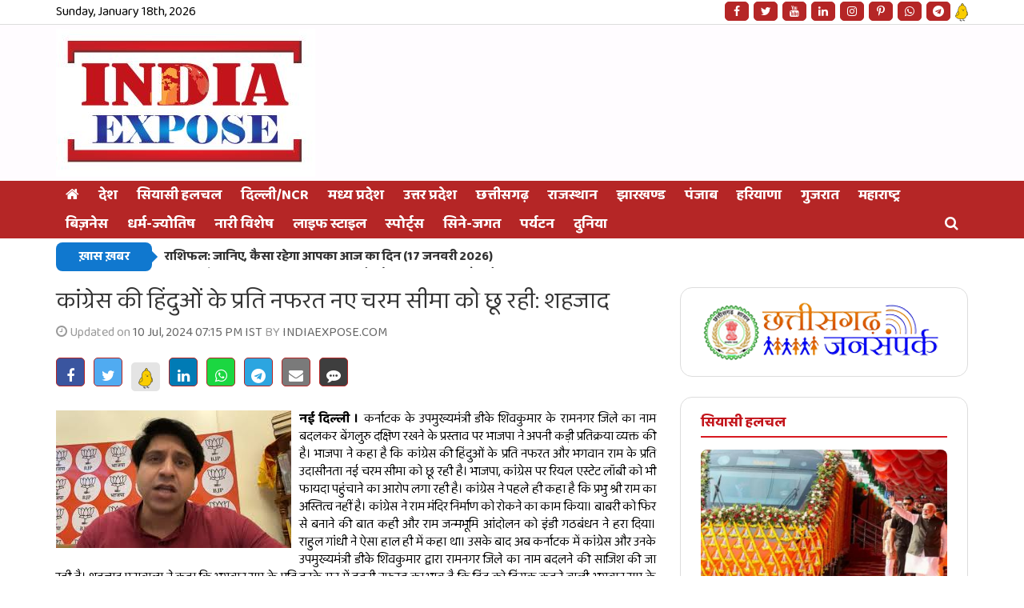

--- FILE ---
content_type: text/html; charset=UTF-8
request_url: https://indiaexpose.com/news.php?id=congresss-hatred-towards-hindus-is-reaching-new-heights-shehzad-499194
body_size: 12129
content:
<!doctype html>
<html lang="en">
<head>
	<title>कांग्रेस की हिंदुओं के प्रति नफरत नए चरम सीमा को छू रही: शहजाद</title>
	<meta charset="utf-8">
	<meta http-equiv="X-UA-Compatible" content="IE=edge,chrome=1">
	<meta name="viewport" content="width=device-width, initial-scale=1.0, maximum-scale=1.0, user-scalable=0">
		<meta http-equiv="Content-Security-Policy" content="upgrade-insecure-requests">
		<meta name="description" content="" />
	<meta name="keywords" content="कांग्रेस की हिंदुओं के प्रति नफरत नए चरम सीमा को छू रही: शहजाद" />
		<meta property="og:title" content="कांग्रेस की हिंदुओं के प्रति नफरत नए चरम सीमा को छू रही: शहजाद" /><meta property="og:type" content="article" /><meta property="og:url" content="https://indiaexpose.com/news.php?id=congresss-hatred-towards-hindus-is-reaching-new-heights-shehzad-499194" /><meta property="og:image" content="https://indiaexpose.com/uploads/news/202407/7-3.jpg" />		<link rel="apple-touch-icon" sizes="76x76" href="ws/indiaexposecom/media/India_Expose.JPG">
	<link rel="icon" type="image/png" sizes="96x96" href="ws/indiaexposecom/media/India_Expose.JPG">
	<link rel="stylesheet" href="https://maxcdn.bootstrapcdn.com/bootstrap/3.3.7/css/bootstrap.min.css" integrity="sha384-BVYiiSIFeK1dGmJRAkycuHAHRg32OmUcww7on3RYdg4Va+PmSTsz/K68vbdEjh4u" crossorigin="anonymous">
	<link href="https://stackpath.bootstrapcdn.com/font-awesome/4.7.0/css/font-awesome.min.css" rel="stylesheet" integrity="sha384-wvfXpqpZZVQGK6TAh5PVlGOfQNHSoD2xbE+QkPxCAFlNEevoEH3Sl0sibVcOQVnN" crossorigin="anonymous">
	<link rel="stylesheet" href="themes/default/css/compress.min.css?v=1.0">
	<script src="https://code.jquery.com/jquery-2.2.4.min.js" integrity="sha256-BbhdlvQf/xTY9gja0Dq3HiwQF8LaCRTXxZKRutelT44=" crossorigin="anonymous"></script>
	<script src="themes/default/js/compress.min.js?v=1.0"></script>
	<style>body {background: #ffffff;} a { color: #333333; }a:hover { color: #666666; }h1,h2,h3,h4,h5, h1 a, h2 a, h3 a, h4 a, h5 a { color: #333333; }h1 a:hover, h2 a:hover, h3 a:hover, h4 a:hover, h5 a:hover { color: #666666; }.page-title, .page-title h1 { color: #333333; }.page-subtitle, h1.page-subtitle, h2.page-subtitle, h3.page-subtitle, h4.page-subtitle { color: #333333; }.fa1 .fa-left-text a h2, .fa1 .fa-right-text a h2, .fa2 .caption h4 a, .fa2 .owl-carousel .item .caption a { color: #ffffff; }.fa1 .fa-left-text a:hover h2, .fa1 .fa-right-text a:hover h2, .fa2 .caption h4 a:hover, .fa2 .owl-carousel .item .caption a:hover { color: #ffffff; }.top-bar { background-color: #ffffff; color: #000000; }.mid-header, .mobile-main-header, .mobile-main-header .mobile-nav-toggle a, .mobile-header .mobile-search-toggle .mobile-search-icon { background-color: #fffcff; color: #fffffc; }.default-menu,.mega-menu { background-color: #b52626; color: #ffffff; }.default-menu .navbar-nav > li > a, .mega-menu .navbar-nav > li > a { color: #ffffff; }.default-menu .dropdown-menu { background-color: #b52626; color: #ffffff; }.default-menu .dropdown-menu a { color: #ffffff; }.page-title { border-bottom:2px solid #d81921;}.ct-block .ct-block-header.style-1 a,.ct-block .ct-block-header.style-2 a,.pg-block .pg-block-header.style-1 a,.pg-block .pg-block-header.style-2 a,.vd-block .vd-block-header.style-1 a,.vd-block .vd-block-header.style-2 a,.ws-block .ws-block-header.style-1 a, .ws-block .ws-block-header.style-2 a, .tab-panel .nav-tabs.style-1 > li.active > a, .tab-panel .nav-tabs.style-1 > li.active > a:hover, .tab-panel .nav-tabs.style-1 > li.active > a:focus, .tab-panel .nav-tabs.style-2 > li.active > a, .tab-panel .nav-tabs.style-2 > li.active > a:hover, .tab-panel .nav-tabs.style-2 > li.active > a:focus, .tab-panel .nav-tabs.style-1 > li > a:hover, .tab-panel .nav-tabs.style-2 > li > a:hover { background-color: #333333; }.ct-block .ct-block-header.style-1, .ct-block .ct-block-header.style-2, .ct-block .ct-block-header.style-3, .pg-block .pg-block-header.style-1, .pg-block .pg-block-header.style-2, .pg-block .pg-block-header.style-3, .vd-block .vd-block-header.style-1, .vd-block .vd-block-header.style-2, .vd-block .vd-block-header.style-3, .ws-block .ws-block-header.style-1, .ws-block .ws-block-header.style-2, .ws-block .ws-block-header.style-3, .tab-panel .nav-tabs.style-1, .tab-panel .nav-tabs.style-2, .tab-panel .nav-tabs.style-3 { border-bottom:2px solid #d81921; }.ct-block .ct-block-header.style-1 a, .ct-block .ct-block-header.style-2 a, .ct-block .ct-block-header.style-3 a, .pg-block .pg-block-header.style-1 a, .pg-block .pg-block-header.style-2 a, .pg-block .pg-block-header.style-3 a, .vd-block .vd-block-header.style-1 a, .vd-block .vd-block-header.style-2 a, .vd-block .vd-block-header.style-3 a, .ws-block .ws-block-header.style-1 a, .ws-block .ws-block-header.style-2 a, .ws-block .ws-block-header.style-3 a, .tab-panel .nav-tabs.style-1 > li > a, .tab-panel .nav-tabs.style-2 > li > a, .tab-panel .nav-tabs.style-3 > li > a  { color: #c3141b; }.ct-block .ct-block-header.style-1 a, .ct-block .ct-block-header.style-2 a, .ct-block .ct-block-header.style-3 a, .pg-block .pg-block-header.style-1 a, .pg-block .pg-block-header.style-2 a, .pg-block .pg-block-header.style-3 a, .vd-block .vd-block-header.style-1 a, .vd-block .vd-block-header.style-2 a, .vd-block .vd-block-header.style-3 a, .ws-block .ws-block-header.style-1 a, .ws-block .ws-block-header.style-2 a, .ws-block .ws-block-header.style-3 a, .tab-panel .nav-tabs.style-1 > li > a, .tab-panel .nav-tabs.style-2 > li > a, .tab-panel .nav-tabs.style-3 > li > a  { color: #c3141b; }.tab-panel .nav-tabs.style-1 > li > a, .tab-panel .nav-tabs.style-2 > li > a, .tab-panel .nav-tabs.style-3 > li > a { color: #162252; }.tab-panel .nav-tabs.style-1 > li > a:hover, .tab-panel .nav-tabs.style-2 > li > a:hover, .tab-panel .nav-tabs.style-3 > li > a:hover { color: #444edb; }h4, h4 a, #sidebar .ws-block-body.category a { color: #333333; }h4 a:hover, #sidebar .ws-block-body.category a:hover { color: #666666; }.footer-category, .footer-page { background-color: #000000; color: #fcf9fc; }.footer-category ul li a, .footer-page ul li a { color: #f5787b; }.footer-copyright { background-color: #0e0b0b; color: #ec3237; }.footer-copyright a { color: #ec3237; }</style>	<style>@import url('https://fonts.googleapis.com/css2?family=Baloo+2:wght@400..800&display=swap');
body {
	font-family: "Baloo 2", sans-serif;font-size: 16px;
}
.facebook a,
.facebook:before {
  content: "\f09a";
}
.twitter a,
.twitter:before {
  content: "\f099";
}
.googleplus a,
.googleplus:before {
  content: "\f0d4";
}
.youtube a,
.youtube:before {
  content: "\f167";
}
.linkedin a,
.linkedin:before {
  content: "\f0e1";
}
.instagram a,
.instagram:before {
  content: "\f16d";
}
.pintrest a,
.pintrest:before {
  content: "\f231";
}
.whatsapp a,
.whatsapp:before {
  content: "\f232";
}
.telegram a,
.telegram:before {
  content: "\f2c6";
}
.kooapp a,
.kooapp:before {
  content: "\f232";
}
.rss a,
.rss:before {
  content: "\f09e";
}
.facebook a, .facebook::before,
.twitter a, .twitter:before,
.googleplus a, .googleplus:before,
.youtube a, .youtube:before,
.linkedin a, .linkedin:before,
.instagram a, .instagram:before,
.pintrest a, .pintrest:before,
.whatsapp a, .whatsapp:before,
.telegram a, .telegram:before,
.kooapp a, .kooapp:before {
  color: #ffffff;
}
.social-icon {
	width: 30px;
  font-size: 14px;
	line-height: 14px;
	border: 1px solid #b52626;
	padding: 4px;
	border-radius: 5px;
	text-align: center;
	background: #b52626;
	color: #ffffff!important;
}
.default-menu .navbar-nav > li > a {
  color: #ffffff;
  font-size: 18px;
  font-weight: 700;
}
.default-menu .dropdown-menu a {
	font-size: 16px;font-weight: 700;
}
.ticker-wrap .ticker-title {
	font-size: 16px;
	font-weight: 700;
	background: #1078cf;
	color: #ffffff;border-radius: 8px;
}
.ticker-wrap .ticker-title::after {
  border-color: transparent transparent transparent #1078cf;
}
ul.ticker li a {
	font-size: 16px;
	font-weight: 700;
}

.fa1 img,
.fa1 .fa-left-text,
.fa1 .fa-right-text {
	border-radius: 8px;
}
.fa1 .fa-left-block::after, .fa1 .fa-right-news::after {display:none;}
.fa1 .fa-left-inner img,
.fa1 .fa-right-news img {
	transition: all 0.5s fade;
}
.ws-block,
.ct-block {
	padding: 15px 25px;
	border: 1px solid #dddddd;
	border-radius: 15px;
}
.ct-row img,
.ws-block img,
.ct-block img {
	border-radius: 8px;
}
.ws-block .ws-block-header.style-3 a,
.ct-block .ct-block-header.style-3 a {
	font-size: 18px;
	font-weight: bold;
}
.sidebar-carousel .caption {
	border-radius: 8px;
}
.footer-category ul li::after {
  content: "•";
}
.footer-page ul li::after {
  content: "•";
}
#th-ct-block-3-41.ct-block {
border: 2px solid #c3141b;
}</style>	<!-- Google tag (gtag.js) -->
<script async src="https://www.googletagmanager.com/gtag/js?id=G-Y1YHHKBK8L"></script>
<script>
  window.dataLayer = window.dataLayer || [];
  function gtag(){dataLayer.push(arguments);}
  gtag('js', new Date());

  gtag('config', 'G-Y1YHHKBK8L');
</script>	</head>
<body>
<div class="wrapper full-width">
<!--Desktop Start-->

<!-- start nav postion after header -->
<div class="inner-wrap">	
		<div class="top-bar">
		<div class="container">
			<div class="top-date">
				Sunday, January 18th, 2026			</div>
			<div class="social-menu">
				<ul class="social-media site-social-icon"><li><a href="http://indiaexpose.com/" target="_blank"><span class="social-icon facebook"></span></a></li><li><a href="http://indiaexpose.com/" target="_blank"><span class="social-icon twitter"></span></a></li><li><a href="http://indiaexpose.com/" target="_blank"><span class="social-icon youtube"></span></a></li><li><a href="http://indiaexpose.com/" target="_blank"><span class="social-icon linkedin"></span></a></li><li><a href="http://indiaexpose.com/" target="_blank"><span class="social-icon instagram"></span></a></li><li><a href="http://indiaexpose.com/" target="_blank"><span class="social-icon pintrest"></span></a></li><li><a href="http://indiaexpose.com/" target="_blank"><span class="social-icon whatsapp"></span></a></li><li><a href="http://indiaexpose.com/" target="_blank"><span class="social-icon telegram"></span></a></li><li><a href="http://indiaexpose.com/" target="_blank"><img src="assets/img/koo.svg" width="16" alt="KooApp"></a></li></ul>			</div>
		</div>
	</div>
			<!-- ends nav postion before -->
	<div class="mid-header">
		<div class="container">
						<div class="header-logo header-logo-0">
				<div class="logo"><a href="https://indiaexpose.com"><img src="ws/indiaexposecom/media/India_Expose.JPG" class="" title="indiaexpose.com" /></a></div>			</div>
			<div class="header-right-adv header-right-adv-0">
					
								
			</div>
					</div>
	</div>
			<div class="main-navigation" id="th-main-navigation">
		<div class="default-menu">
			<div class="container">
				<nav class="navbar" id="th-default-menu">
					<div class="navbar-header">
						<button type="button" class="navbar-toggle" data-toggle="collapse" data-target="#bs-main-navbar">
							<span class="sr-only">Toggle navigation</span>
							<span class="icon-bar"></span>
							<span class="icon-bar"></span>
							<span class="icon-bar"></span>
						</button>	
					</div>
					<div class="collapse navbar-collapse" id="bs-main-navbar"><ul class="nav navbar-nav" id="main-nav"><li><a href="https://indiaexpose.com" class="active"><i class="fa fa-home"></i></a></li><li class="dropdown"><a href="https://indiaexpose.com/category.php?id=1" class="dropdown-toggle" target="">देश</a></li><li class="dropdown"><a href="https://indiaexpose.com/category.php?id=3" class="dropdown-toggle" target="">सियासी हलचल</a></li><li class="dropdown"><a href="https://indiaexpose.com/category.php?id=9348" class="dropdown-toggle" target="">दिल्ली/NCR</a><ul class="dropdown-menu"><li class="dropdown dropdown-submenu"><a href="https://indiaexpose.com/category.php?id=9349" class="dropdown-toggle" target="">दिल्ली</a></li><li class="dropdown dropdown-submenu"><a href="https://indiaexpose.com/category.php?id=9352" class="dropdown-toggle" target="">फरीदाबाद</a></li><li class="dropdown dropdown-submenu"><a href="https://indiaexpose.com/category.php?id=9350" class="dropdown-toggle" target="">नोएडा</a></li><li class="dropdown dropdown-submenu"><a href="https://indiaexpose.com/category.php?id=9351" class="dropdown-toggle" target="">गुरुग्राम</a></li></ul></li><li class="dropdown"><a href="https://indiaexpose.com/category.php?id=5" class="dropdown-toggle" target="">मध्य प्रदेश</a><ul class="dropdown-menu"><li class="dropdown dropdown-submenu"><a href="https://indiaexpose.com/category.php?id=24" class="dropdown-toggle" target="">भोपाल</a></li><li class="dropdown dropdown-submenu"><a href="https://indiaexpose.com/category.php?id=26" class="dropdown-toggle" target="">जबलपुर</a></li><li class="dropdown dropdown-submenu"><a href="https://indiaexpose.com/category.php?id=25" class="dropdown-toggle" target="">इंदौर</a></li><li class="dropdown dropdown-submenu"><a href="https://indiaexpose.com/category.php?id=27" class="dropdown-toggle" target="">ग्वालियर</a></li></ul></li><li class="dropdown"><a href="https://indiaexpose.com/category.php?id=6" class="dropdown-toggle" target="">उत्तर प्रदेश</a><ul class="dropdown-menu"><li class="dropdown dropdown-submenu"><a href="https://indiaexpose.com/category.php?id=28" class="dropdown-toggle" target="">लखनऊ</a></li><li class="dropdown dropdown-submenu"><a href="https://indiaexpose.com/category.php?id=29" class="dropdown-toggle" target="">इलाहबाद-गौरखपुर</a></li><li class="dropdown dropdown-submenu"><a href="https://indiaexpose.com/category.php?id=31" class="dropdown-toggle" target="">आगरा-मथुरा-गाजियाबाद</a></li><li class="dropdown dropdown-submenu"><a href="https://indiaexpose.com/category.php?id=30" class="dropdown-toggle" target="">बनारस-अयोध्या</a></li></ul></li><li class="dropdown"><a href="https://indiaexpose.com/category.php?id=7" class="dropdown-toggle" target="">छत्तीसगढ़</a><ul class="dropdown-menu"><li class="dropdown dropdown-submenu"><a href="https://indiaexpose.com/category.php?id=32" class="dropdown-toggle" target="">रायपुर</a></li><li class="dropdown dropdown-submenu"><a href="https://indiaexpose.com/category.php?id=33" class="dropdown-toggle" target="">बिलासपुर</a></li></ul></li><li class="dropdown"><a href="https://indiaexpose.com/category.php?id=4" class="dropdown-toggle" target="">राजस्थान</a><ul class="dropdown-menu"><li class="dropdown dropdown-submenu"><a href="https://indiaexpose.com/category.php?id=21" class="dropdown-toggle" target="">जयपुर - जोधपुर</a></li><li class="dropdown dropdown-submenu"><a href="https://indiaexpose.com/category.php?id=22" class="dropdown-toggle" target="">कोटा - उदयपुर</a></li><li class="dropdown dropdown-submenu"><a href="https://indiaexpose.com/category.php?id=23" class="dropdown-toggle" target="">अजमेर - भीलवाड़ा</a></li></ul></li><li class="dropdown"><a href="https://indiaexpose.com/category.php?id=14261" class="dropdown-toggle" target="">झारखण्ड</a></li><li class="dropdown"><a href="https://indiaexpose.com/category.php?id=9347" class="dropdown-toggle" target="">पंजाब</a></li><li class="dropdown"><a href="https://indiaexpose.com/category.php?id=9346" class="dropdown-toggle" target="">हरियाणा</a></li><li class="dropdown"><a href="https://indiaexpose.com/category.php?id=10" class="dropdown-toggle" target="">गुजरात</a></li><li class="dropdown"><a href="https://indiaexpose.com/category.php?id=9" class="dropdown-toggle" target="">महाराष्ट्र</a></li><li class="dropdown"><a href="https://indiaexpose.com/category.php?id=12" class="dropdown-toggle" target="">बिज़नेस</a></li><li class="dropdown"><a href="https://indiaexpose.com/category.php?id=14" class="dropdown-toggle" target="">धर्म-ज्योतिष</a><ul class="dropdown-menu"><li class="dropdown dropdown-submenu"><a href="https://indiaexpose.com/category.php?id=42" class="dropdown-toggle" target="">राशिफल</a></li><li class="dropdown dropdown-submenu"><a href="https://indiaexpose.com/category.php?id=44" class="dropdown-toggle" target="">वास्तु</a></li><li class="dropdown dropdown-submenu"><a href="https://indiaexpose.com/category.php?id=46" class="dropdown-toggle" target="">तीज एवं त्यौहार</a></li><li class="dropdown dropdown-submenu"><a href="https://indiaexpose.com/category.php?id=45" class="dropdown-toggle" target="">जीवन मंत्र</a></li><li class="dropdown dropdown-submenu"><a href="https://indiaexpose.com/category.php?id=43" class="dropdown-toggle" target="">धर्म-कर्म-आस्था</a></li></ul></li><li class="dropdown"><a href="https://indiaexpose.com/category.php?id=16" class="dropdown-toggle" target="">नारी विशेष</a><ul class="dropdown-menu"><li class="dropdown dropdown-submenu"><a href="https://indiaexpose.com/category.php?id=51" class="dropdown-toggle" target="">मेरी सहेली</a></li><li class="dropdown dropdown-submenu"><a href="https://indiaexpose.com/category.php?id=52" class="dropdown-toggle" target="">खाना-खजाना</a></li><li class="dropdown dropdown-submenu"><a href="https://indiaexpose.com/category.php?id=53" class="dropdown-toggle" target="">ब्यूटी टिप्स</a></li><li class="dropdown dropdown-submenu"><a href="https://indiaexpose.com/category.php?id=54" class="dropdown-toggle" target="">आज की नारी</a></li></ul></li><li class="dropdown"><a href="https://indiaexpose.com/category.php?id=15" class="dropdown-toggle" target="">लाइफ स्टाइल</a><ul class="dropdown-menu"><li class="dropdown dropdown-submenu"><a href="https://indiaexpose.com/category.php?id=17" class="dropdown-toggle" target="">ज़रा हटके</a></li><li class="dropdown dropdown-submenu"><a href="https://indiaexpose.com/category.php?id=47" class="dropdown-toggle" target="">गेजेट्स</a></li><li class="dropdown dropdown-submenu"><a href="https://indiaexpose.com/category.php?id=48" class="dropdown-toggle" target="">युथ-केरियर</a></li><li class="dropdown dropdown-submenu"><a href="https://indiaexpose.com/category.php?id=49" class="dropdown-toggle" target="">हेल्थ</a></li></ul></li><li class="dropdown"><a href="https://indiaexpose.com/category.php?id=11" class="dropdown-toggle" target="">स्‍पोर्ट्स</a><ul class="dropdown-menu"><li class="dropdown dropdown-submenu"><a href="https://indiaexpose.com/category.php?id=34" class="dropdown-toggle" target="">क्रिकेट</a></li><li class="dropdown dropdown-submenu"><a href="https://indiaexpose.com/category.php?id=35" class="dropdown-toggle" target="">फुटबाल-हाकी</a></li><li class="dropdown dropdown-submenu"><a href="https://indiaexpose.com/category.php?id=36" class="dropdown-toggle" target="">टेनिस-बैडमिंटन</a></li><li class="dropdown dropdown-submenu"><a href="https://indiaexpose.com/category.php?id=37" class="dropdown-toggle" target="">अन्य खेल</a></li></ul></li><li class="dropdown"><a href="https://indiaexpose.com/category.php?id=13" class="dropdown-toggle" target="">सिने-जगत</a><ul class="dropdown-menu"><li class="dropdown dropdown-submenu"><a href="https://indiaexpose.com/category.php?id=38" class="dropdown-toggle" target="">बॉलीवुड</a></li><li class="dropdown dropdown-submenu"><a href="https://indiaexpose.com/category.php?id=39" class="dropdown-toggle" target="">हालीवुड</a></li><li class="dropdown dropdown-submenu"><a href="https://indiaexpose.com/category.php?id=40" class="dropdown-toggle" target="">मूवी रिव्यू</a></li><li class="dropdown dropdown-submenu"><a href="https://indiaexpose.com/category.php?id=41" class="dropdown-toggle" target="">टीवी गॉसिप</a></li></ul></li><li class="dropdown"><a href="https://indiaexpose.com/category.php?id=50" class="dropdown-toggle" target="">पर्यटन</a></li><li class="dropdown"><a href="https://indiaexpose.com/category.php?id=2" class="dropdown-toggle" target="">दुनिया</a></li><li class="search-icon pull-right"><a href="javascript:void(0);" onclick="showSearch()"><i class="fa fa-search "></i></a></li></ul></div>					<div class="search-form search-form-top">
						<form action="search.php">
							<div class="search-form-group">
								<input type="text" name="s" class="s-input" value="" />
								<button type="submit" class="btn_submit"><i class="fa fa-search"></i></button>
							</div>
						</form>
					</div>
				</nav>
			</div>
		</div>
	</div>
			
		
														<div class="ticker-wrap">
					<div class="container">
						<div class="ticker-title">ख़ास ख़बर</div><ul class="ticker"><li><a href="#" title="#">राशिफल: जानिए, कैसा रहेगा आपका आज का दिन (17 जनवरी 2026)</a></li><li><a href="#" title="#">महिलाओं पर टिप्पणी से सियासी तूफान, कौन हैं विधायक फूल सिंह बरैया</a></li><li><a href="#" title="#">‘तस्वीरों में देखते थे विदेशी ट्रेनें, उस सपने को हकीकत में बदला’, मालदा की रैली में बोले PM मोदी</a></li><li><a href="#" title="#">कोरबा में कौशल और व्यवसाय को बढ़ावा, रैंप योजना का शुभारंभ</a></li><li><a href="#" title="#">PM मोदी ने वंदे भारत स्लीपर ट्रेन को दिखाई हरी झंडी, 14 घंटे में हावड़ा से पहुंचाएगी कामाख्या</a></li><li><a href="#" title="#">बलात्कार के आंकड़ों ने बढ़ाई सियासी हलचल, पटवारी का बड़ा बयान</a></li></ul>					</div>
				</div>
													</div>
<script language="javascript">
function validateForm(theForm) {
	if(!validRequired(theForm.comment,"Please enter some comment"))
	return false;
	if(!validRequired(theForm.name,"Please enter a your valid name"))
	return false;
	if(!validRequired(theForm.email,"Please enter your email"))
	return false;
	if(!validRequired(theForm.city,"Please enter your city"))
	return false;
	if(!validRequired(theForm.numtotal,"Please enter a valid number"))
	return false;
	if(!validMatch(theForm.numtotal,theForm.spamtotal,"Enter value is not match"))
	return false;
}
function validRequired(formField,fieldLabel) {
	var result = true;	
	if (formField.value == "") {
		alert(fieldLabel);
		formField.focus();
		result = false;
	}	
	return result;
}
function validMatch(formField,formField2,fieldLabel) {
	var result = true;	
	if (formField.value != formField2.value) {
		alert(fieldLabel);
		formField.focus();
		result = false;
	}	
	return result;
}
</script>
<script>(function(d, s, id) { var js, fjs = d.getElementsByTagName(s)[0];  if (d.getElementById(id)) return; js = d.createElement(s); js.id = id; js.src = "//connect.facebook.net/en_US/sdk.js#xfbml=1"; fjs.parentNode.insertBefore(js, fjs); }(document, 'script', 'facebook-jssdk'));</script>
<script>!function(d,s,id){var js,fjs=d.getElementsByTagName(s)[0],p=/^http:/.test(d.location)?'http':'https';if(!d.getElementById(id)){js=d.createElement(s);js.id=id;js.src=p+'://platform.twitter.com/widgets.js';fjs.parentNode.insertBefore(js,fjs);}}(document, 'script', 'twitter-wjs');</script>
<style>
.post-content img {
	max-width:100%;
}
</style>
<div class="content">
	<div class="container">
		<div class="row">
			<div class="col-sm-8">
				<div class="post">
					<h1>कांग्रेस की हिंदुओं के प्रति नफरत नए चरम सीमा को छू रही: शहजाद</h1>
					<div class="post-meta">
						<i class="fa fa-clock-o"></i> Updated on <span class="highlight">10 Jul, 2024 07:15 PM IST</span> BY <span class="highlight">INDIAEXPOSE.COM</span>
					</div>
					<div class="social-share">
						<a href="javascript:void();" data-title="कांग्रेस की हिंदुओं के प्रति नफरत नए चरम सीमा को छू रही: शहजाद" data-href="https://indiaexpose.com/news.php?id=congresss-hatred-towards-hindus-is-reaching-new-heights-shehzad-499194" class="social-icon bg-facebook share-facebook"><i class="fa fa-facebook"></i> </a>
						<a href="javascript:void();" data-title="कांग्रेस की हिंदुओं के प्रति नफरत नए चरम सीमा को छू रही: शहजाद" data-href="https://indiaexpose.com/news.php?id=congresss-hatred-towards-hindus-is-reaching-new-heights-shehzad-499194" class="social-icon bg-twitter share-twitter"><i class="fa fa-twitter"></i> </a>
						<a href="javascript:void();" data-title="कांग्रेस की हिंदुओं के प्रति नफरत नए चरम सीमा को छू रही: शहजाद" data-href="https://indiaexpose.com/news.php?id=congresss-hatred-towards-hindus-is-reaching-new-heights-shehzad-499194" class="svg-icon bg-kooapp share-kooapp"><img src="assets/img/koo.svg" width="18" alt="KooApp"></a></a>
						<a href="javascript:void();" data-title="कांग्रेस की हिंदुओं के प्रति नफरत नए चरम सीमा को छू रही: शहजाद" data-href="https://indiaexpose.com/news.php?id=congresss-hatred-towards-hindus-is-reaching-new-heights-shehzad-499194" class="social-icon bg-linkedin share-linkedin"><i class="fa fa-linkedin"></i> </a>
						<a href="javascript:void();" data-title="कांग्रेस की हिंदुओं के प्रति नफरत नए चरम सीमा को छू रही: शहजाद" data-href="https://indiaexpose.com/news.php?id=congresss-hatred-towards-hindus-is-reaching-new-heights-shehzad-499194" class="social-icon bg-whatsapp share-whatsapp"><i class="fa fa-whatsapp"></i> </a>
						<a href="javascript:void();" data-title="कांग्रेस की हिंदुओं के प्रति नफरत नए चरम सीमा को छू रही: शहजाद" data-href="https://indiaexpose.com/news.php?id=congresss-hatred-towards-hindus-is-reaching-new-heights-shehzad-499194" class="social-icon bg-telegram share-telegram"><i class="fa fa-telegram"></i> </a>
						<a href="javascript:void();" class="social-icon bg-envelope share-email"><i class="fa fa-envelope"></i> </a>
						<a href="javascript:void();" class="social-icon bg-comment share-comment"><i class="fa fa-commenting"></i> </a>
					</div>
					<div class="post-content text-justify">
																											<img src="uploads/news/202407/7-3.jpg" class="post-image img-responsive pull-left" />
													 
						<p><strong>नई दिल्ली । </strong>कर्नाटक के उपमुख्यमंत्री डीके शिवकुमार के रामनगर जिले का नाम बदलकर बेंगलुरु दक्षिण रखने के प्रस्ताव पर भाजपा ने अपनी कड़ी प्र&lrm;तिक्रया व्यक्त की है। भाजपा ने कहा है कि कांग्रेस की हिंदुओं के प्रति नफरत और भगवान राम के प्रति उदासीनता नई चरम सीमा को छू रही है। भाजपा, कांग्रेस पर रियल एस्टेट लॉबी को भी फायदा पहुंचाने का आरोप लगा रही है। कांग्रेस ने पहले ही कहा है कि प्रभु श्री राम का अस्तित्व नहीं है। कांग्रेस ने राम मंदिर निर्माण को रोकने का काम किया। बाबरी को फिर से बनाने की बात कही और राम जन्मभूमि आंदोलन को इंडी गठबंधन ने हरा दिया। राहुल गांधी ने ऐसा हाल ही में कहा था। उसके बाद अब कर्नाटक में कांग्रेस और उनके उपमुख्यमंत्री डीके शिवकुमार द्वारा रामनगर जिले का नाम बदलने की साजिश की जा रही है। शहजाद पूनावाला ने कहा कि भगवान राम के प्रति इनके मन में इतनी नफरत का भाव है कि हिंदू को हिंसक कहने वाली, भगवान राम के अस्तित्व को नकारने वाली, सनातन को बीमारी बताने वाली और हिंदू आतंकवाद की बात कहने वाली कांग्रेस अब रामनगर का भी नाम बदलना चाहती है। यह उनकी मानसिकता और सोच को दर्शाता है।</p>
						<!--Post Tags-->
												<div class="post-tags">
															<a href="https://indiaexpose.com/tag.php?tag=congress" class="post-label">Congress</a>
															<a href="https://indiaexpose.com/tag.php?tag=shehzad" class="post-label">Shehzad</a>
													</div>
																		<div class="post-source"></div>
											</div>
				</div>				
			</div>
			<div class="col-sm-4 col-xs-12" id="sidebar">
			<div class="widget" id="widget-sidebar-0">
					<div id="th-sb-ad-block-1-8183" class="ws-block">
		<div class="ws-block-body">
					<a href="https://www.dprcg.gov.in/"><img src="https://indiaexpose.com/ws/indiaexposecom/news/202407/cg-dpr.png"/></a>
			</div>
</div>
				
				
				
				
				
				
				
				
				
						
	</div>
		<div class="widget" id="widget-sidebar-1">
				
				
				
				
				
					<div id="th-sb-cts-block-1-8328" class="ws-block">
	<div class="ws-block-header style-3">
		<h3><a href="https://indiaexpose.com/category.php?id=3">सियासी हलचल</a></h3>
	</div>
	<div class="ws-block-body">
		<div class="sidebar-carousel">
			<div id="carousel-sidecat-3" class="owl-carousel owl-theme">			
								<div class="item">
					<a href="/news.php?id=pm-modi-flags-off-vande-bharat-sleeper-train-which-will-take-14-hours-to-reach-kamakhya-from-howrah-598653">
						<img src="uploads/news/202601/12-16-400x224.jpg">
					</a>
					<p class="caption">PM मोदी ने वंदे भारत स्लीपर ट्रेन को दिखाई हरी झंडी, 14 घंटे में हावड़ा से पहुंचाएगी कामाख्या</p>
				</div>
								<div class="item">
					<a href="/news.php?id=bhopal-counters-rahul-gandhis-visit-cm-says-we-have-washed-away-the-stigma-of-congress-598648">
						<img src="uploads/news/202601/Rahul-400x224.jpg">
					</a>
					<p class="caption">राहुल गांधी के दौरे का भोपाल में काउंटर, सीएम बोले- हमने कांग्रेस के कलंक को धोया</p>
				</div>
								<div class="item">
					<a href="/news.php?id=thackeray-brothers-message-after-defeat-the-fight-for-marathi-identity-will-continue-598594">
						<img src="uploads/news/202601/2-12-400x224.JPG">
					</a>
					<p class="caption">हार के बाद ठाकरे बंधुओं का संदेश: मराठी अस्मिता की लड़ाई जारी रहेगी</p>
				</div>
								<div class="item">
					<a href="/news.php?id=advani-and-joshi-will-not-be-able-to-vote-in-the-election-of-bjp-national-president-598593">
						<img src="uploads/news/202601/1-14-400x224.JPG">
					</a>
					<p class="caption">बीजेपी राष्ट्रीय अध्यक्ष के चुनाव में आडवाणी और जोशी नहीं कर सकेंगे मतदान</p>
				</div>
								<div class="item">
					<a href="/news.php?id=maharashtra-politics-heats-up-sanjay-raut-makes-a-big-and-controversial-statement-on-eknath-shinde-598544">
						<img src="uploads/news/202601/sanjay-raut-400x224.jpg">
					</a>
					<p class="caption">महाराष्ट्र की राजनीति गरमाई, एकनाथ शिंदे पर संजय राउत का बड़ा और विवादित बयान</p>
				</div>
							</div>
		</div>
	</div>
	<script>
	jQuery(document).ready(function(){
		var owl = jQuery('#carousel-sidecat-3');
		owl.owlCarousel({
			margin: 0,
			items: 1,
			loop: true,
			autoplay: true,
			autoplayHoverPause: true
		});
	});
	</script>
</div>
				
				
				
				
						
	</div>
		<div class="widget" id="widget-sidebar-2">
				
				
				
				
				
					<div id="th-sb-cts-block-1-8329" class="ws-block">
	<div class="ws-block-header style-3">
		<h3><a href="https://indiaexpose.com/category.php?id=11">Sports News</a></h3>
	</div>
	<div class="ws-block-body">
		<div class="sidebar-carousel">
			<div id="carousel-sidecat-11" class="owl-carousel owl-theme">			
								<div class="item">
					<a href="/news.php?id=ravindra-jadejas-poor-form-doesnt-worry-the-team-management-but-mohammed-siraj-explained-the-teams-atmosphere-598627">
						<img src="uploads/news/202601/download_6-14-400x224.jfif">
					</a>
					<p class="caption">रविंद्र जडेजा की खराब फॉर्म से टेंशन में नहीं टीम मैनेजमेंट, मोहम्म सिराज ने बताया टीम का माहौल</p>
				</div>
								<div class="item">
					<a href="/news.php?id=shubman-gills-special-preparations-ahead-of-the-ind-vs-nz-decider-installing-a-machine-worth-rs-3-lakh-at-his-hotel-598623">
						<img src="uploads/news/202601/ollage-2026-01-17T153045_072-400x224.jpg">
					</a>
					<p class="caption">IND vs NZ निर्णायक मैच से पहले शुभमन गिल की खास तैयारी, होटल में लगवाई 3 लाख की मशीन</p>
				</div>
								<div class="item">
					<a href="/news.php?id=ind-vs-nz-t20-series-shreyas-iyer-returns-amid-injuries-changes-in-team-india-598575">
						<img src="uploads/news/202601/p-4-400x224.jpg">
					</a>
					<p class="caption">IND vs NZ T20 Series: चोटों के बीच श्रेयस अय्यर की वापसी, टीम इंडिया में बदलाव</p>
				</div>
								<div class="item">
					<a href="/news.php?id=3-reasons-why-shreyas-iyer-suddenly-found-a-place-in-the-t20-team-last-played-in-2023-598565">
						<img src="uploads/news/202601/download_28-11-400x224.jfif">
					</a>
					<p class="caption">3 कारण क्यों श्रेयस अय्यर को अचानक क्यों मिली टी20 टीम में जगह? 2023 में खेला था आखिरी मैच</p>
				</div>
								<div class="item">
					<a href="/news.php?id=virat-kohli-arrived-to-seek-mahakals-blessings-before-the-ind-vs-nz-third-odi-this-player-was-seen-with-him-598564">
						<img src="uploads/news/202601/download_27-9-400x224.jfif">
					</a>
					<p class="caption">IND vs NZ तीसरे वनडे से पहले महाकाल का आशीर्वाद लेने पहुंचे विराट कोहली, साथ नजर आया ये खिलाड़ी</p>
				</div>
							</div>
		</div>
	</div>
	<script>
	jQuery(document).ready(function(){
		var owl = jQuery('#carousel-sidecat-11');
		owl.owlCarousel({
			margin: 0,
			items: 1,
			loop: true,
			autoplay: true,
			autoplayHoverPause: true
		});
	});
	</script>
</div>
				
				
				
				
						
	</div>
		<div class="widget" id="widget-sidebar-3">
				
				
				
				
				
					<div id="th-sb-cts-block-1-8331" class="ws-block">
	<div class="ws-block-header style-3">
		<h3><a href="https://indiaexpose.com/category.php?id=13">सिने-जगत</a></h3>
	</div>
	<div class="ws-block-body">
		<div class="sidebar-carousel">
			<div id="carousel-sidecat-13" class="owl-carousel owl-theme">			
								<div class="item">
					<a href="/news.php?id=pawan-singh-breaks-silence-on-rumours-of-his-third-marriage-598626">
						<img src="uploads/news/202601/pawan-singh-and-mahima-singh_1-400x224.jpg">
					</a>
					<p class="caption">पवन सिंह की तीसरी शादी की अफवाहों पर लगा ब्रेक, खुद तोड़ी चुप्पी</p>
				</div>
								<div class="item">
					<a href="/news.php?id=ar-rahmans-chhava-controversy-ar-rahmans-statement-on-chhava-says-the-film-has-polarized-people-598581">
						<img src="uploads/news/202601/AR-Rahman-400x224.jpg">
					</a>
					<p class="caption">AR Rahman Chhaava Controversy: ‘छावा’ पर एआर रहमान का बयान, कहा– फिल्म ने किया ध्रुवीकरण</p>
				</div>
								<div class="item">
					<a href="/news.php?id=mrunal-thakur-and-dhanush-are-not-getting-married-on-valentines-day-these-details-have-come-to-light-598559">
						<img src="uploads/news/202601/download_23-14-400x224.jfif">
					</a>
					<p class="caption">मृणाल ठाकुर और धनुष नहीं कर रहे वैलेंटाइन्स डे पर शादी, सामने आई ये डिटेल्स</p>
				</div>
								<div class="item">
					<a href="/news.php?id=go-to-whichever-country-you-want…-singer-b-praak-gets-death-threats-demands-10-crores-in-a-week-598557">
						<img src="uploads/news/202601/download_22-14-400x224.jfif">
					</a>
					<p class="caption">जिस मर्जी कंट्री में चला जा…सिंगर बी प्राक को जान से मारने की धमकी, एक हफ्ते में मांगे 10 करोड़</p>
				</div>
								<div class="item">
					<a href="/news.php?id=amitabh-bachchan-regrets-this-says-with-age-and-time-598556">
						<img src="uploads/news/202601/download_21-14-400x224.jfif">
					</a>
					<p class="caption">अमिताभ बच्चन को है इस बात का अफसोस, कहा- उम्र और समय के साथ...</p>
				</div>
							</div>
		</div>
	</div>
	<script>
	jQuery(document).ready(function(){
		var owl = jQuery('#carousel-sidecat-13');
		owl.owlCarousel({
			margin: 0,
			items: 1,
			loop: true,
			autoplay: true,
			autoplayHoverPause: true
		});
	});
	</script>
</div>
				
				
				
				
						
	</div>
		<div class="widget" id="widget-sidebar-4">
				
				
				
				
				
				
				
				
					<div id="th-sb-wd-block-1-5269" class="ws-block">
		<div class="ws-block-header style-3">
		<h3><a href="javascript:void(0);">MP RSS FEED</a></h3>
	</div>
		<div class="ws-block-body">
					<iframe id="mpinfo" frameborder="1" src="/widget/mpinfo/" width="100%" height="600px"></iframe>			</div>
</div>
				
						
	</div>
		<div class="widget" id="widget-sidebar-5">
				
				
				
				
				
				
				
					<!-- HTML BOX -->
<div id="th-sb-htm-block-1-4983" class="ws-block">
		<div class="ws-block-header style-3">
		<h3><a href="javascript:void(0);">पंचांग</a></h3>
	</div>
		<div class="ws-block-body">
		<div id="astro_widget"><div id="astro_widget_content"><script data-cfasync="false" type="text/javascript" src="//www.indianastrologysoftware.com/widget/wpanchang/av.tools.widget.big.db.v50.new.js"></script></div></div><div id="avx_widget_148_wid" style="display:block;"><div id="avx_widget_148_wid_in" class="av_widlocator" style="display:block;"><a href="//www.indianastrologysoftware.com/free-download-kundli-software.php" target="_blank">Free Kundli Software</a></div>Powered by <a id="pbWGT01562_OVZC" href="http://www.astro-vision.com/" target="_blank">Astro-Vision</a></div><script>var widget = new avWidgetAstroCalendar("astro_widget","free");var av_color="#20b9f1";var av_textcolor="#ffffff";var av_lang="eng";var av_cal="SAK";var av_crt="1";var av_loc = "New Delhi";</script>	</div>
</div>
<!-- END HTML BOX -->				
				
						
	</div>
		<div class="widget" id="widget-sidebar-6">
				
				
				
				
					<!-- CATEGORY BOX -->
<div id="th-sb-ct-block-1-4907" class="ws-block">
	<div class="ws-block-header style-3">
		<h3><a href="https://indiaexpose.com/category.php?id=9345">अन्य राज्य</a></h3>
	</div>
	<div class="ws-block-body category">
		<ul class="ws-list-post">
					<li><a href="/news.php?id=rape-convict-narayan-sai-in-controversy-again-mobile-phone-hidden-in-jail-recovered-589642">
								<div class="ws-block-post-thumb">
					<img src="uploads/news/202511/deccanherald_import_sites_dh_files_article_images_2019_04_30_Narayan-Sai-PTI-1556630913-150x105.jpg" class="thumbimg">
				</div>
				<div class="ws-block-post-info">
					रेप दोषी नारायण साईं फिर विवादों में, जेल में छिपाया मोबाइल बरामद<br />
					<span class="date">29 Nov, 2025 12:45 PM IST</span>
				</div>
								</a>
			</li>
					<li><a href="/news.php?id=friends-colony-accident-two-children-burned-to-death-in-diesel-furnace-fire-pranjal-dies-tragically-589388">
								<div class="ws-block-post-thumb">
					<img src="uploads/news/202511/images_21-150x105.jpeg" class="thumbimg">
				</div>
				<div class="ws-block-post-info">
					फ्रेंड्स कॉलोनी हादसा: डीजल भट्ठी में आग लगने से दो बच्चे झुलसे, प्रांजल की दर्दनाक मौत<br />
					<span class="date">27 Nov, 2025 05:39 PM IST</span>
				</div>
								</a>
			</li>
					<li><a href="/news.php?id=aap-expels-moga-mayor-baljit-singh-channi-from-the-party-removes-him-from-the-post-of-mayor—find-out-the-reason-589381">
								<div class="ws-block-post-thumb">
					<img src="uploads/news/202511/images_18-150x105.jpeg" class="thumbimg">
				</div>
				<div class="ws-block-post-info">
					AAP ने मोगा के मेयर बलजीत सिंह चन्नी को पार्टी से निकाला, मेयर पद से भी हटाए—जानें क्या है वजह<br />
					<span class="date">27 Nov, 2025 04:08 PM IST</span>
				</div>
								</a>
			</li>
					<li><a href="/news.php?id=nia-sets-out-to-solve-the-mystery-of-the-sirsa-blast-police-detain-five-youths-589387">
								<div class="ws-block-post-thumb">
					<img src="uploads/news/202511/images_20-150x105.jpeg" class="thumbimg">
				</div>
				<div class="ws-block-post-info">
					सिरसा में ब्लास्ट की गुत्थी सुलझाने उतरी NIA, पुलिस ने पांच युवकों को लिया हिरासत में<br />
					<span class="date">27 Nov, 2025 02:28 PM IST</span>
				</div>
								</a>
			</li>
					<li><a href="/news.php?id=emphasis-on-strategic-partnership-with-japan-cm-manns-government-opens-opportunities-in-electronics-and-food-processing-589383">
								<div class="ws-block-post-thumb">
					<img src="uploads/news/202511/bhagwant-mann-1_1-150x105.jpg" class="thumbimg">
				</div>
				<div class="ws-block-post-info">
					जापान के साथ रणनीतिक साझेदारी पर जोर: CM मान की सरकार ने इलेक्ट्रॉनिक्स व फूड प्रोसेसिंग में खोले अवसर<br />
					<span class="date">27 Nov, 2025 02:14 PM IST</span>
				</div>
								</a>
			</li>
					<li><a href="/news.php?id=gurdaspur-blast-three-injured-in-blast-outside-police-station-police-say-it-was-just-a-tyre-burst-589380">
								<div class="ws-block-post-thumb">
					<img src="uploads/news/202511/images_17-150x105.jpeg" class="thumbimg">
				</div>
				<div class="ws-block-post-info">
					गुरदासपुर में धमाका: थाने के बाहर ब्लास्ट में तीन घायल, पुलिस बोली—यह सिर्फ टायर फटना था<br />
					<span class="date">27 Nov, 2025 01:00 PM IST</span>
				</div>
								</a>
			</li>
				</ul>
	</div>
</div>
<!-- END CATEGORY BOX -->
				
				
				
				
				
						
	</div>
		
	</div>		</div>
	</div>
</div>	
	<div class="footer-adv">
		<div class="container">
						<div class="widget" id="widget-footer-0">
								<div class="ws-block">
					<div class="ws-block-body">
													<h3>Editor- in- Chief : Khushi Birla</h3><h5>Mobile : +91-8962565211  </h5> Email - indiaexpose.news@gmail.com</h5> <h4>Address - MIG-611, Gharonda Hights, Khajuri Kalan Road,Gopal Nagar, Bhopal 462021(M.P.) </h4><h5>Chhatisgarh Bureau Office<h5> <h4>Ring Road No.1, Rawanbhatha, Sanjay Nagar Road, Raipur (CG) Pin: 492099</h4> <h5>Rajasthan Bureau Office<h5> <h4>A-89, Subhash Nagar, Bhilwara, (Raj.) 311001</h4>											</div>
				</div>
				<div class="ws-space"></div>
			</div>
								</div>
	</div>
	<div class="footer">
		<div class="footer-category">
			<div class="container">
									<ul class=site-footer-category-nav><li><a href="category.php?id=1">देश</a></li><li><a href="category.php?id=13">सिने-जगत</a></li><li><a href="category.php?id=14">धर्म-आस्था-ज्योतिष</a></li><li><a href="category.php?id=18">18+</a></li><li><a href="category.php?id=557">संपादकीय</a></li><li><a href="category.php?id=9348">दिल्ली/NCR</a></li><li><a href="category.php?id=9345">अन्य राज्य</a></li><li><a href="category.php?id=14261">झारखण्ड</a></li><li><a href="category.php?id=2">विदेश</a></li><li><a href="category.php?id=3">राजनीति</a></li><li><a href="category.php?id=4">राजस्थान</a></li><li><a href="category.php?id=5">मध्य प्रदेश</a></li><li><a href="category.php?id=6">उत्तर प्रदेश</a></li><li><a href="category.php?id=7">छत्तीसगढ़</a></li><li><a href="category.php?id=11">खेल</a></li><li><a href="category.php?id=12">व्यापार</a></li><li><a href="category.php?id=15">लाइफ स्टाइल</a></li><li><a href="category.php?id=16">नारी विशेष</a></li><li><a href="category.php?id=17">अजब-गजब</a></li><li><a href="category.php?id=19">आज का कार्टून</a></li><li><a href="category.php?id=20">आज का इतिहास</a></li></ul>							</div>
		</div>
		<div class="footer-page">
			<div class="container">
									<ul class="text-center text-center"><li><a href="pages.php?p=privacy-policy">Privacy Policy</a></li><li><a href="pages.php?p=terms-of-use">Terms of Use</a></li><li><a href="pages.php?p=advertise-with-us">Advertise with Us</a></li><li><a href="pages.php?p=Feed-back">Feedback</a></li><li><a href="pages.php?p=contact-us">Contact Us</a></li><li><a href="archives.php">Archive</a></li></ul>							</div>
		</div>
	</div>
	<div class="footer-copyright">
		<div class="container">
			<div class="row">
				<div class="col-sm-12 text-center">
					<div class="allright">2026 &copy; indiaexpose.com. All Rights Reserved.</div>
				</div>
				<div class="col-sm-6 text-right">
					<div class="poweredby"></div>
				</div>
			</div>
		</div>
	</div>
</div>
<a id="scroll-up"><i class="fa fa-angle-up"></i></a>
<script>
function showSearch(){$(".search-form-top").toggle("1000")}function toggleSearch(){$(".mobile-search-wrap").toggle("slow")}function closeAds(a,o){$("#"+a).fadeOut("slow"),"ls"==o?$("#adLeftBeside").fadeOut("slow"):"rs"==o?$("#adRightBeside").fadeOut("slow"):"ah"==o?$("#adAboveHeader").fadeOut("slow"):"hb"==o&&$("#adHeaderBottom").fadeOut("slow")}$(document).ready(function(){$(window).scroll(function(){var a=$(".nav-sticky");100<=$(window).scrollTop()?a.addClass("nav-fixed"):a.removeClass("nav-fixed")}),$(".main-navigation .dropdown").hover(function(){$(".dropdown-menu",this).stop().fadeIn("fast")},function(){$(".dropdown-menu",this).stop().fadeOut("fast")}),$(".main-navigation .dropdown-submenu").hover(function(){$(".sub-sub-menu",this).stop().fadeIn("fast")},function(){$(".subsub--menu",this).stop().fadeOut("fast")}),$(".ticker").newsTicker({max_rows:1,speed:1e3,direction:"down",duration:4e3,autostart:1,pauseOnHover:1}),$(window).on("scroll",function(){200<$(this).scrollTop()?$("#scroll-up").fadeIn():$("#scroll-up").fadeOut()}),$("#scroll-up").on("click",function(){return $("html, body").animate({scrollTop:0},600),!1});var a=$(".nav-category").find("li").find("a"),o=$(".nav-category").find("li");a.mouseenter(function(){o.removeClass("active"),$(this).parent().addClass("active");var a=$(this).attr("data-cat");$(".nav-subcategroy-wrap").find("> div").removeClass("active"),$(a).addClass("active")}),$(".stellarnav").stellarNav()});
</script>
<script src="https://maxcdn.bootstrapcdn.com/bootstrap/3.3.7/js/bootstrap.min.js" integrity="sha384-Tc5IQib027qvyjSMfHjOMaLkfuWVxZxUPnCJA7l2mCWNIpG9mGCD8wGNIcPD7Txa" crossorigin="anonymous"></script>
</body>
</html>




--- FILE ---
content_type: text/html; charset=utf-8
request_url: https://indiaexpose.com/widget/mpinfo/
body_size: 2579
content:
	<style>
	.mpinfo-row {
		width: 100%;
		border-bottom: 1px solid #ddd;
	}
	.mpinfo-row p {
		font-size: 14px;
	}
	.mpinfo-row p a {
		text-decoration: none;
	}
	.mpinfo-row p.link-title {
		margin: 0px 0px 10px 0px;
		font-size: 15px;
		padding: 0px;		
	}
	.mpinfo-row p {
		margin:5px 0px 5px 0px;
	}
	.mpinfo-row p.date {
		margin:0px;
		font-size: 12px;
		color:#666666;
	}
	</style>
				<div class="mpinfo-row" style="margin-bottom:15px;">
				<p class="link-title"><a href="https://www.mpinfo.org/Home/TodaysNews?newsid=²°²¶°±±·Î²±°&fontname=Íáîçáì&LocID=32&pubdate=01/17/2026" target="_blank">पूर्व मंत्री श्री भार्गव के सेवा कार्य एक उत्कृष्ट मॉडल : मुख्यमंत्री डॉ. यादव</a></p>
				<p class="date">&#2358;&#2344;&#2367;&#2357;&#2366;&#2352;, &#2332;&#2344;&#2357;&#2352;&#2368; 17, 2026,   23:18 IST</p>
				<p> मुख्यमंत्री डॉ. मोहन यादव ने शनिवार को पूर्व मंत्री श्री गोपाल भार्गव के स्वामी दयानंद नगर स्थित निवास स्थान पहुंचकर सौजन्य भेंट की। मुख्यमंत्री डॉ. यादव ने इस अवसर पर भार्गव परिवार द्वारा बाल हृदय र - 17/01/2026</p>
			</div>
					<div class="mpinfo-row" style="margin-bottom:15px;">
				<p class="link-title"><a href="https://www.mpinfo.org/Home/TodaysNews?newsid=²°²¶°±±·Î±·¸&fontname=Íáîçáì&LocID=32&pubdate=01/17/2026" target="_blank">मुख्यमंत्री डॉ. यादव ने किया स्वदेश कार्यालय में निर्मित स्टूडियो का शुभारंभ</a></p>
				<p class="date">&#2358;&#2344;&#2367;&#2357;&#2366;&#2352;, &#2332;&#2344;&#2357;&#2352;&#2368; 17, 2026,   22:11 IST</p>
				<p> मुख्यमंत्री 
डॉ. मोहन यादव ने शनिवार की शाम 
स्वामी दयानंद नगर स्थित दैनिक 
स्वदेश कार्यालय में 
नवनिर्मित स्टूडियो का 
शुभारंभ किया। मुख्यमंत्री 
डॉ. यादव ने समूह संपादक श्री 
अतुल तारे और अन्य सहयो - 17/01/2026</p>
			</div>
					<div class="mpinfo-row" style="margin-bottom:15px;">
				<p class="link-title"><a href="https://www.mpinfo.org/Home/TodaysNews?newsid=²°²¶°±±·Î±²¸&fontname=Íáîçáì&LocID=32&pubdate=01/17/2026" target="_blank">विकास के हाईवे पर मध्यप्रदेश सबसे आगे : केन्द्रीय सड़क मंत्री श्री गडकरी</a></p>
				<p class="date">&#2358;&#2344;&#2367;&#2357;&#2366;&#2352;, &#2332;&#2344;&#2357;&#2352;&#2368; 17, 2026,   19:29 IST</p>
				<p> - 17/01/2026</p>
			</div>
					<div class="mpinfo-row" style="margin-bottom:15px;">
				<p class="link-title"><a href="https://www.mpinfo.org/Home/TodaysNews?newsid=²°²¶°±±·Î³·&fontname=Íáîçáì&LocID=32&pubdate=01/17/2026" target="_blank">मुख्यमंत्री डॉ. यादव पुष्प महोत्सव का 30 जनवरी को करेगें शुभारंभ</a></p>
				<p class="date">&#2358;&#2344;&#2367;&#2357;&#2366;&#2352;, &#2332;&#2344;&#2357;&#2352;&#2368; 17, 2026,   17:19 IST</p>
				<p> मुख्यमंत्री 
डॉ. मोहन यादव के मुख्य आतिथ्य 
में 30 जनवरी 2026 को राजधानी के 
हृदय स्थल गुलाब गार्डन में 
पुष्प महोत्सव का आयोजन किया 
जाएगा। महोत्सव में 5 हज़ार से 
अधिक गमले ओर 2 हज़ार से अधिक कट 
फ्ल - 17/01/2026</p>
			</div>
					<div class="mpinfo-row" style="margin-bottom:15px;">
				<p class="link-title"><a href="https://www.mpinfo.org/Home/TodaysNews?newsid=²°²¶°±±·Î±³&fontname=Íáîçáì&LocID=32&pubdate=01/17/2026" target="_blank">गैस पीड़ितों के साथ हर कदम पर खड़ी है सरकार : मुख्यमंत्री डॉ. यादव</a></p>
				<p class="date">&#2358;&#2344;&#2367;&#2357;&#2366;&#2352;, &#2332;&#2344;&#2357;&#2352;&#2368; 17, 2026,   15:45 IST</p>
				<p> मुख्यमंत्री 
डॉ. मोहन यादव ने कहा है कि 2 और 3 
दिसम्बर 1984 की दरमियानी रात 
भोपाल में मिथाइल आइसोसायनाइट (एमआईसी) 
गैस का रिसाव एक भीषण दुर्घटना 
थी। घटना में बड़ी संख्या में 
लोग हताहत हुए। करीब 40 - 17/01/2026</p>
			</div>
					<div class="mpinfo-row" style="margin-bottom:15px;">
				<p class="link-title"><a href="https://www.mpinfo.org/Home/TodaysNews?newsid=²°²¶°±±·Î´±&fontname=Íáîçáì&LocID=32&pubdate=01/17/2026" target="_blank">एमपी ट्रांसको ने सिंहस्थ-2028 की तैयारी का पहला नोटिफाइड कार्य समय से पूर्व किया पूर्ण</a></p>
				<p class="date">&#2358;&#2344;&#2367;&#2357;&#2366;&#2352;, &#2332;&#2344;&#2357;&#2352;&#2368; 17, 2026,   17:27 IST</p>
				<p> ऊर्जा 
मंत्री श्री प्रद्युम्न सिंह 
तोमर ने बताया कि राज्य सरकार 
की सर्वोच्च प्राथमिकताओं में 
शामिल सिंहस्थ-2028 के सफल आयोजन 
के लिए मध्यप्रदेश पॉवर 
ट्रांसमिशन कंपनी (एमपी 
ट्रांसको) द्वारा  किए  - 17/01/2026</p>
			</div>
					<div class="mpinfo-row" style="margin-bottom:15px;">
				<p class="link-title"><a href="https://www.mpinfo.org/Home/TodaysNews?newsid=²°²¶°±±·Î´&fontname=Íáîçáì&LocID=32&pubdate=01/17/2026" target="_blank">मुख्यमंत्री डॉ. मोहन यादव ने शनिवार को यूनियन कार्बाइड फैक्ट्री परिसर का निरीक्षण किया।</a></p>
				<p class="date">&#2358;&#2344;&#2367;&#2357;&#2366;&#2352;, &#2332;&#2344;&#2357;&#2352;&#2368; 17, 2026,   12:35 IST</p>
				<p> - 17/01/2026</p>
			</div>
					<div class="mpinfo-row" style="margin-bottom:15px;">
				<p class="link-title"><a href="https://www.mpinfo.org/Home/TodaysNews?newsid=²°²¶°±±·Î±°¸&fontname=Íáîçáì&LocID=32&pubdate=01/17/2026" target="_blank">मध्यप्रदेश रेलवे पुलिस ने ट्रेनों में चोरी एवं रेलवे संपत्ति चुराने वाले आरोपियों को किया गिरफ्तार</a></p>
				<p class="date">&#2358;&#2344;&#2367;&#2357;&#2366;&#2352;, &#2332;&#2344;&#2357;&#2352;&#2368; 17, 2026,   19:15 IST</p>
				<p> मध्यप्रदेश 
रेलवेपुलिस ने अपनी सतत 
तत्परता, बेहतरीन टीमवर्क और 
तकनीकी सहायता के माध्यम से रेल 
यात्रियों और आमजन की सुरक्षा 
सुनिश्चित करने में बड़ी सफलता 
हासिल की है। पुलिस ने दो 
महत्वपूर्ण प्रक - 17/01/2026</p>
			</div>
					<div class="mpinfo-row" style="margin-bottom:15px;">
				<p class="link-title"><a href="https://www.mpinfo.org/Home/TodaysNews?newsid=²°²¶°±±·Î±´´&fontname=Íáîçáì&LocID=32&pubdate=01/17/2026" target="_blank">लेसर नोन स्पीशीज पर चौथे राष्ट्रीय सम्मेलन में वन्यजीव संरक्षण के नए उपायों पर हुई चर्चा</a></p>
				<p class="date">&#2358;&#2344;&#2367;&#2357;&#2366;&#2352;, &#2332;&#2344;&#2357;&#2352;&#2368; 17, 2026,   20:04 IST</p>
				<p> मध्यप्रदेश 
के पर्यावरण परिसर, भोपाल में 
सेंट्रल इंडिया में पाई जाने 
वाली लेसर नोन स्पीशीज पर 
आधारित चौथी राष्ट्रीय 
संगोष्ठी का भव्य आयोजन किया 
गया। इस महत्वपूर्ण सम्मेलन का 
उ‌द्घाटन मध्यप्रदेश - 17/01/2026</p>
			</div>
					<div class="mpinfo-row" style="margin-bottom:15px;">
				<p class="link-title"><a href="https://www.mpinfo.org/Home/TodaysNews?newsid=²°²¶°±±·Î±¶¶&fontname=Íáîçáì&LocID=32&pubdate=01/17/2026" target="_blank">महाभारत समागम दूसरा दिनः पांचाली सहित दुःशासन वध, उर्वशी एवं शिखंडी की प्रस्तुति</a></p>
				<p class="date">&#2358;&#2344;&#2367;&#2357;&#2366;&#2352;, &#2332;&#2344;&#2357;&#2352;&#2368; 17, 2026,   21:15 IST</p>
				<p> वीर 
भारत न्‍यास द्वारा आयोजित 
सभ्यताओं के संघर्ष एवं औदार्य 
की महागाथा पर केंद्रित 
महाभारत समागम के दूसरे दिन 
श्रीलंका और पूर्वोत्तर राज्य 
मणिपुर के कलाकारों ने अपनी 
अपनी शैलियों में महाभारत क - 17/01/2026</p>
			</div>
					<div class="mpinfo-row" style="margin-bottom:15px;">
				<p class="link-title"><a href="https://www.mpinfo.org/Home/TodaysNews?newsid=²°²¶°±±·Î±°³&fontname=Íáîçáì&LocID=32&pubdate=01/17/2026" target="_blank">एमपीसीएसटी करेगा एआई आधारित प्रौद्योगिकी उद्यमिता विकास कार्यक्रम का आयोजन</a></p>
				<p class="date">&#2358;&#2344;&#2367;&#2357;&#2366;&#2352;, &#2332;&#2344;&#2357;&#2352;&#2368; 17, 2026,   19:11 IST</p>
				<p> मध्यप्रदेश 
विज्ञान एवं प्रौद्योगिकी 
परिषद द्वारा एआई आधारित 
प्रौद्योगिकी उद्यमिता विकास 
कार्यक्रम का आयोजन 28 जनवरी 2026 
से 11 मार्च 2026 तक विज्ञान भवन, 
नेहरू नगर, भोपाल में किया 
जाएगा।इस छह  - 17/01/2026</p>
			</div>
					<div class="mpinfo-row" style="margin-bottom:15px;">
				<p class="link-title"><a href="https://www.mpinfo.org/Home/TodaysNews?newsid=²°²¶°±±·Îµ&fontname=Íáîçáì&LocID=32&pubdate=01/17/2026" target="_blank">लोकभवन 25 से 27 जनवरी तक आमजन के लिए खुलेगा</a></p>
				<p class="date">&#2358;&#2344;&#2367;&#2357;&#2366;&#2352;, &#2332;&#2344;&#2357;&#2352;&#2368; 17, 2026,   12:54 IST</p>
				<p> - 17/01/2026</p>
			</div>
					<div class="mpinfo-row" style="margin-bottom:15px;">
				<p class="link-title"><a href="https://www.mpinfo.org/Home/TodaysNews?newsid=²°²¶°±±·Î¹¹&fontname=Íáîçáì&LocID=32&pubdate=01/17/2026" target="_blank">त्वरित उपचार के लिए मनासा में वेंटीलेटरयुक्त एक वार्ड तत्काल प्रारंभ करें : उप मुख्यमंत्री श्री शुक्ल</a></p>
				<p class="date">&#2358;&#2344;&#2367;&#2357;&#2366;&#2352;, &#2332;&#2344;&#2357;&#2352;&#2368; 17, 2026,   19:06 IST</p>
				<p> उप 
मुख्यमंत्री श्री राजेन्द्र 
शुक्ल ने शनिवार को नीमच जिले 
के मनासा पहुच कर अधिकारियों की 
बैठक में जी.बी.एस. संभावित 
मरीजों के उपचार की व्यवस्था घर-घर 
स्क्रीनिंग की व्यवस्था और 
संभावित बीमारी  - 17/01/2026</p>
			</div>
			